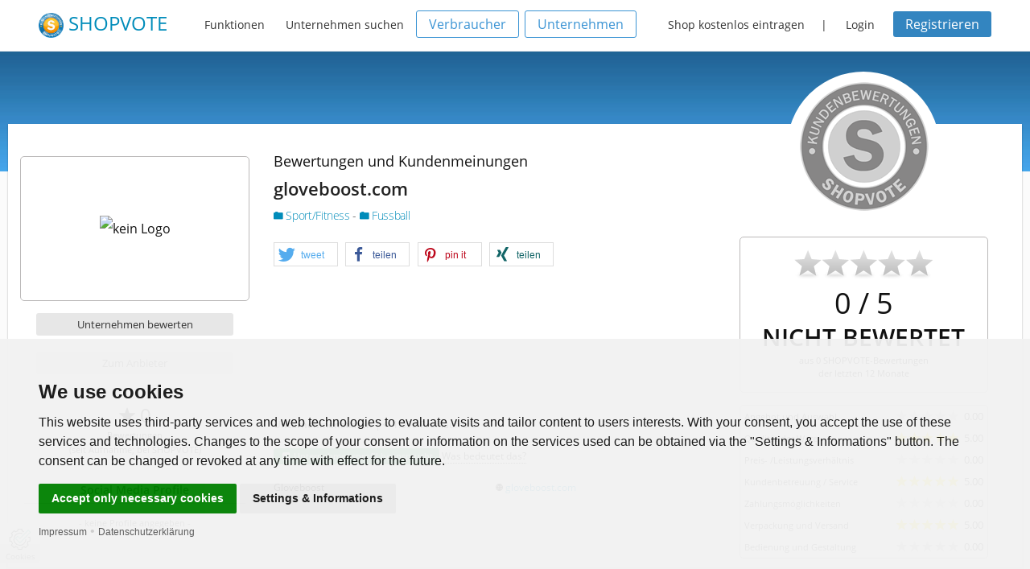

--- FILE ---
content_type: text/html;charset=UTF-8
request_url: https://www.shopvote.de/bewertung_gloveboost_com_14753.html
body_size: 6873
content:
<!doctype html>
<!--[if lt IE 7]> <html class="no-js lt-ie9 lt-ie8 lt-ie7" lang="de"> <![endif]-->
<!--[if IE 7]>    <html class="no-js lt-ie9 lt-ie8" lang="de"> <![endif]-->
<!--[if IE 8]>    <html class="no-js lt-ie9" lang="de"> <![endif]-->
<!--[if gt IE 8]><!--> <html class="no-js" lang="de"> <!--<![endif]-->
    <head>
        <meta  charset="utf-8">
<meta  name="viewport" content="width=device-width, initial-scale=1.0">
<meta  name="language" content="de">
<meta  name="author" content="ShopVote.de">
<meta  name="description" content="gloveboost.com (Kategorie: Fussball) hat keine Bewertung in den letzten 12 Monaten bei SHOPVOTE erhalten. Schreiben Sie die erste Bewertung zu gloveboost.com oder sehen Sie sich das Profil an.">
<meta  name="robots" content="index, follow, noarchive">        <title>gloveboost.com Bewertungen und Kundenmeinungen | SHOPVOTE</title>
        <link rel="shortcut icon" type="image/x-icon" href="/favicon.ico" />
        <link  rel="canonical" href="https://www.shopvote.de/bewertung_gloveboost-com_14753.html">        <link  rel="stylesheet" type="text/css" href="/src/v5_5_2/css/foundation.min.css">
<link  rel="stylesheet" type="text/css" href="/src/v5_5_2/foundation-icons/foundation-icons.css">
<link  rel="stylesheet" type="text/css" href="/src/plugins/shariff-buttons/shariff.min.css">
<link  rel="stylesheet" type="text/css" href="/src/font-awesome-4.5.0/css/font-awesome.min.css">
<link  rel="stylesheet" type="text/css" href="/src/v5_5_2/css/app.css">
<link  rel="stylesheet" type="text/css" href="/css/fonts.css">
<link  rel="stylesheet" type="text/css" href="/css/custom.css">                        
    </head>
    <body>

<div class="off-canvas-wrap">
    <div class="contain-to-grid sticky">
        <nav class="menu" data-topbar role="navigation" data-options="sticky_on: large">
    <h1 class="name">
        <a href="https://www.shopvote.de/" target="_self" title="SHOPVOTE Bewertungsportal">
            <img src="https://www.shopvote.de/images/siegel-100-blue.png" width="31" height="31" alt="ShopVote - Bewertungsportal für Unternehmen" /> <span class="logoword">SHOPVOTE</span>
        </a>
    </h1>

    <ul class="inline-list text-14 topnav-main">
        <li><a href="https://www.shopvote.de/features" target="_self" title="Features und Funktionen">Funktionen</a></li>

        <li><a href="https://www.shopvote.de/kategorien" target="_self" title="Alle Kategorien anzeigen">Unternehmen suchen</a></li>
    </ul>
            <ul class="inline-list hide-for-medium-down account-action text-14">
            <li><a href="https://www.shopvote.de/verbraucher" class="button transparent blue-border radius text-14 h1220d">Verbraucher</a></li>

            <li style="margin-right: 15px;"><a href="https://www.shopvote.de/unternehmen" class="button transparent blue-border radius text-14 h1220d">Unternehmen</a></li>

            <li><a href="https://www.shopvote.de/shop-kostenlos-eintragen">Shop kostenlos eintragen</a></li> |

            <li><a href="javascript:void(0);" data-reveal-id="loginModal">Login</a></li>

            <li><a class="button small dark-blue radius text-14" href="https://www.shopvote.de/registrieren">Registrieren</a></li>
        </ul>
    </nav>    </div>

    <div class="inner-wrap profile" itemscope itemtype="http://schema.org/LocalBusiness">
        <meta itemprop="name" content="gloveboost.com">

        <section class="content">
            <div class="wrapper">
                <div class="profile-content">
                    <div class="row">
    <div class="medium-4 large-3 columns">
        <div class="row show-for-small-only">
            <div class="seal-frame">
                <img itemprop="image" class="profile-seal" src="https://img.shopvote.de/profile-seal-160-grey.png" alt="Shopsiegel GREY">
            </div>
        </div>

        <div class="row centered">
            <div class="large-12 columns text-centered">
                <p class="text-18 no-padding mb0 show-for-small-only">Bewertungen und Kundenmeinungen</p>
                <h1 class="text-22 show-for-small-only centered"><strong>gloveboost.com</strong></h1>

                <p class="logo-box">
                    <img src="https://www.shopvote.de/shoplogo/default-logo-small.png" alt="kein Logo"/>                </p>
            </div>
        </div>

        
                    <div class="row centered mt15 web-places hide-on-fb">
                <div class="large-12 columns">
                    <a href="https://www.shopvote.de/shop-bewerten.php?shopid=14753" target="_self" class="button secondary small radius">Unternehmen bewerten</a>
                    <a rel="nofollow" href="https://www.shopvote.de/go.php?url=gloveboost.com&id=14753" target="_blank" class="button secondary radius small">Zum Anbieter</a>
                </div>
            </div>
        
        <div class="row mt15 show-for-medium-up">
            <div class="large-12 columns business-stats text-center">
    <p class="text-24 mb0">
        <i class="fi-star"></i> 0    </p>
    <p class="text-11 mb10 lh18">
        Bewertungen<br>
        (seit Aufnahme; bei SHOPVOTE)
    </p>
</div>        </div>

        <div class="row centered mt15 mb15 show-for-medium-up">
            <p class="text-14 mb0 no-padding src-head"><strong>Social Media Profile</strong></p>

            <div class="large-12 columns social-places mt10">
                <span class="text-11">- keine Profile angegeben -</span>            </div>
        </div>
    </div>
    <div class="medium-8 large-9 columns">
        <div class="row">
            <div class="large-7 columns">
                <div class="row mt30 show-for-large-up">
                    <div class="large-12 columns">
                        <p class="text-18 no-padding mb0">Bewertungen und Kundenmeinungen</p>
                        <h1 class="text-22">
                            <strong>
                                                                    gloveboost.com                                                                                            </strong>
                        </h1>
                        <h2 class="text-14">
                            <a href="https://www.shopvote.de/onlineshops-sport-fitness-26" target="_self" title="Hauptkategorie: Sport/Fitness">
                                <i class="fi-folder"></i> Sport/Fitness                            </a> -
                            <a href="https://www.shopvote.de/fussball-shop-kundenmeinungen-26-252" target="_self" title="Unterkategorie: Fussball">
                                <i class="fi-folder"></i> Fussball                            </a>
                        </h2>
                    </div>
                </div>
                <div class="row show-for-large-up" style="height:55px;">
                    <div class="large-12 columns">
                        <div class="shariff-wrapper">
                            <div class="shariff" data-services="[&quot;twitter&quot;,&quot;facebook&quot;,&quot;pinterest&quot;,&quot;xing&quot;]" data-theme="white"></div>
                        </div>
                    </div>
                </div>
                <div class="row mt20 show-for-large-up" style="min-height: 140px;">
                    <div class="large-12 columns">
                        <p class="text-14 lh24 descr"><span class="descr-teaser"></span></p>
                    </div>
                </div>
                <div class="row mt15 show-for-large-up">
                    <div class="large-12 columns business-data">
                        <p class="text-14 mb15"><strong>Unternehmensdaten</strong> | <i class="fi-eye"></i> 1.699 Profilaufrufe</p>
                        <p class="mb15">
                                                            <span class="label radius success"><i class="fa fa-fw fa-check-square"></i> Unternehmensprofil beansprucht</span>
                                                        <span data-reveal-id="info-claim" style="border-bottom: 1px dotted; cursor: pointer;">Was bedeutet das?</span>
                        </p>
                    </div>
                </div>
                <div class="row mb30 show-for-large-up">
                    <div class="large-6 columns business-data">
                        <p>
                                                            Gloveboost                                                    </p>
                        <span itemprop="address" itemscope itemtype="http://schema.org/PostalAddress">
                            <p itemprop="streetAddress">
                                                            </p>
                            <p>
                                <span itemprop="postalCode"></span>
                                <span itemprop="addressLocality"></span>
                            </p>
                        </span>
                    </div>
                    <div class="large-6 columns business-data text-left">
                        <p>
                            <i class="fi-web"></i>
                            <a href="go.php?url=gloveboost.com&id=14753" target="_blank" title="Gloveboost" rel="nofollow">
                                gloveboost.com                            </a>
                        </p>

                        
                        
                        
                        
                                            </div>
                </div>
            </div>
            <div class="large-5 columns">
                <div class="row centered show-for-medium-up">
                    <div class="seal-frame">
                        <img class="profile-seal" src="https://img.shopvote.de/profile-seal-160-grey.png" alt="Shopsiegel GREY">
                    </div>
                </div>

                <div class="row mt15 show-for-medium-only">
                    <div class="large-12 columns">
                        <p class="text-18 no-padding mb0 text-center">Bewertungen und Kundenmeinungen</p>
                        <h1 class="text-22 text-center">
                            <strong>
                                                                    gloveboost.com                                                                                            </strong>
                        </h1>
                        <h2 class="text-14 text-center">
                            <a href="https://www.shopvote.de/onlineshops-sport-fitness-26" target="_self" title="Hauptkategorie: Sport/Fitness">
                                <i class="fi-folder"></i> Sport/Fitness                            </a> -
                            <a href="https://www.shopvote.de/fussball-shop-kundenmeinungen-26-252" target="_self" title="Unterkategorie: Fussball">
                                <i class="fi-folder"></i> Fussball                            </a>
                        </h2>
                    </div>
                </div>
                                    <div class="row criteria-panel centered mt15 mb15 no-padding" itemprop="aggregateRating" itemscope itemtype="http://schema.org/AggregateRating">
                        <meta itemprop="bestRating" content = "5">
                        <meta itemprop="worstRating" content = "1">
                        <div class="rating-stars mt15 mb15 centered">
                                                            <div style="width: 173px; margin-left: 7px; margin: auto;"><div style="width: 173px; background: url(https://www.shopvote.de/images/stars-gray.png) 0 0 repeat-x;"><div style="width: 0% ; height: 36px; background: url(https://www.shopvote.de/images/stars-gold.png) 0 0 repeat-x;"></div></div></div>                                                    </div>
                                                    <p class="rating-stars-value text-36 no-padding">
                                <span itemprop="ratingValue">0</span> / 5
                            </p>
                            <p class="rating-word text-30 no-padding mb5 mt10">
                                <strong>NICHT BEWERTET</strong>
                            </p>
                            <p class="text-11 lh16 mb15" style="padding-left: 25px; padding-right: 25px;">
                                aus <span itemprop="reviewcount">0</span> SHOPVOTE-Bewertungen<br/>
                                der letzten 12 Monate
                            </p>
                                                                        </div>
                
                                    <div class="row criteria-panel mt10 mb10 show-for-medium-up">
                        <div class="large-12 columns">
                                                                                                                                    <div class="row show-for-medium-up" style="cursor:pointer;">
                                        <div class="large-6 columns text-11 criteria-word">
                                            Angebot und Auswahl                                        </div>
                                        <div class="large-4 columns criteria-stars">
                                            <div style="width: 79px; margin: auto;"><div style="width: 79px; background: url(https://www.shopvote.de/images/scale-stars-mini-grey.png) 0 0 repeat-x;"><div style="width: 0%; height: 14px; background: url(https://www.shopvote.de/images/scale-stars-mini-gold.png) 0 0 repeat-x;"></div></div></div>                                        </div>
                                        <div class="large-2 columns criteria-value">
                                            0.00                                        </div>
                                    </div>
                                    <div class="row show-for-small-only">
                                        <div class="row">
                                            <div class="small-12 columns text-11 criteria-word text-left" style="padding-left: 25px;">
                                                Angebot und Auswahl                                            </div>
                                        </div>
                                        <div class="row">
                                            <div class="small-6 columns text-right" style="padding-left: 25px;">
                                                <div style="width: 79px; margin: auto;"><div style="width: 79px; background: url(https://www.shopvote.de/images/scale-stars-mini-grey.png) 0 0 repeat-x;"><div style="width: 0%; height: 14px; background: url(https://www.shopvote.de/images/scale-stars-mini-gold.png) 0 0 repeat-x;"></div></div></div>                                            </div>
                                            <div class="small-6 columns text-13 text-right" style="padding-right: 25px;">
                                                0.00                                            </div>
                                        </div>
                                    </div>
                                                                                                                                                                    <div class="row show-for-medium-up" style="cursor:pointer;">
                                        <div class="large-6 columns text-11 criteria-word">
                                            Qualität der Ware                                        </div>
                                        <div class="large-4 columns criteria-stars">
                                            <div style="width: 79px; margin: auto;"><div style="width: 79px; background: url(https://www.shopvote.de/images/scale-stars-mini-grey.png) 0 0 repeat-x;"><div style="width: 100%; height: 14px; background: url(https://www.shopvote.de/images/scale-stars-mini-gold.png) 0 0 repeat-x;"></div></div></div>                                        </div>
                                        <div class="large-2 columns criteria-value">
                                            5.00                                        </div>
                                    </div>
                                    <div class="row show-for-small-only">
                                        <div class="row">
                                            <div class="small-12 columns text-11 criteria-word text-left" style="padding-left: 25px;">
                                                Qualität der Ware                                            </div>
                                        </div>
                                        <div class="row">
                                            <div class="small-6 columns text-right" style="padding-left: 25px;">
                                                <div style="width: 79px; margin: auto;"><div style="width: 79px; background: url(https://www.shopvote.de/images/scale-stars-mini-grey.png) 0 0 repeat-x;"><div style="width: 100%; height: 14px; background: url(https://www.shopvote.de/images/scale-stars-mini-gold.png) 0 0 repeat-x;"></div></div></div>                                            </div>
                                            <div class="small-6 columns text-13 text-right" style="padding-right: 25px;">
                                                5.00                                            </div>
                                        </div>
                                    </div>
                                                                                                                                                                    <div class="row show-for-medium-up" style="cursor:pointer;">
                                        <div class="large-6 columns text-11 criteria-word">
                                            Preis- /Leistungsverhältnis                                        </div>
                                        <div class="large-4 columns criteria-stars">
                                            <div style="width: 79px; margin: auto;"><div style="width: 79px; background: url(https://www.shopvote.de/images/scale-stars-mini-grey.png) 0 0 repeat-x;"><div style="width: 0%; height: 14px; background: url(https://www.shopvote.de/images/scale-stars-mini-gold.png) 0 0 repeat-x;"></div></div></div>                                        </div>
                                        <div class="large-2 columns criteria-value">
                                            0.00                                        </div>
                                    </div>
                                    <div class="row show-for-small-only">
                                        <div class="row">
                                            <div class="small-12 columns text-11 criteria-word text-left" style="padding-left: 25px;">
                                                Preis- /Leistungsverhältnis                                            </div>
                                        </div>
                                        <div class="row">
                                            <div class="small-6 columns text-right" style="padding-left: 25px;">
                                                <div style="width: 79px; margin: auto;"><div style="width: 79px; background: url(https://www.shopvote.de/images/scale-stars-mini-grey.png) 0 0 repeat-x;"><div style="width: 0%; height: 14px; background: url(https://www.shopvote.de/images/scale-stars-mini-gold.png) 0 0 repeat-x;"></div></div></div>                                            </div>
                                            <div class="small-6 columns text-13 text-right" style="padding-right: 25px;">
                                                0.00                                            </div>
                                        </div>
                                    </div>
                                                                                                                                                                    <div class="row show-for-medium-up" style="cursor:pointer;">
                                        <div class="large-6 columns text-11 criteria-word">
                                            Kundenbetreuung / Service                                        </div>
                                        <div class="large-4 columns criteria-stars">
                                            <div style="width: 79px; margin: auto;"><div style="width: 79px; background: url(https://www.shopvote.de/images/scale-stars-mini-grey.png) 0 0 repeat-x;"><div style="width: 100%; height: 14px; background: url(https://www.shopvote.de/images/scale-stars-mini-gold.png) 0 0 repeat-x;"></div></div></div>                                        </div>
                                        <div class="large-2 columns criteria-value">
                                            5.00                                        </div>
                                    </div>
                                    <div class="row show-for-small-only">
                                        <div class="row">
                                            <div class="small-12 columns text-11 criteria-word text-left" style="padding-left: 25px;">
                                                Kundenbetreuung / Service                                            </div>
                                        </div>
                                        <div class="row">
                                            <div class="small-6 columns text-right" style="padding-left: 25px;">
                                                <div style="width: 79px; margin: auto;"><div style="width: 79px; background: url(https://www.shopvote.de/images/scale-stars-mini-grey.png) 0 0 repeat-x;"><div style="width: 100%; height: 14px; background: url(https://www.shopvote.de/images/scale-stars-mini-gold.png) 0 0 repeat-x;"></div></div></div>                                            </div>
                                            <div class="small-6 columns text-13 text-right" style="padding-right: 25px;">
                                                5.00                                            </div>
                                        </div>
                                    </div>
                                                                                                                                                                    <div class="row show-for-medium-up" style="cursor:pointer;">
                                        <div class="large-6 columns text-11 criteria-word">
                                            Zahlungsmöglichkeiten                                        </div>
                                        <div class="large-4 columns criteria-stars">
                                            <div style="width: 79px; margin: auto;"><div style="width: 79px; background: url(https://www.shopvote.de/images/scale-stars-mini-grey.png) 0 0 repeat-x;"><div style="width: 0%; height: 14px; background: url(https://www.shopvote.de/images/scale-stars-mini-gold.png) 0 0 repeat-x;"></div></div></div>                                        </div>
                                        <div class="large-2 columns criteria-value">
                                            0.00                                        </div>
                                    </div>
                                    <div class="row show-for-small-only">
                                        <div class="row">
                                            <div class="small-12 columns text-11 criteria-word text-left" style="padding-left: 25px;">
                                                Zahlungsmöglichkeiten                                            </div>
                                        </div>
                                        <div class="row">
                                            <div class="small-6 columns text-right" style="padding-left: 25px;">
                                                <div style="width: 79px; margin: auto;"><div style="width: 79px; background: url(https://www.shopvote.de/images/scale-stars-mini-grey.png) 0 0 repeat-x;"><div style="width: 0%; height: 14px; background: url(https://www.shopvote.de/images/scale-stars-mini-gold.png) 0 0 repeat-x;"></div></div></div>                                            </div>
                                            <div class="small-6 columns text-13 text-right" style="padding-right: 25px;">
                                                0.00                                            </div>
                                        </div>
                                    </div>
                                                                                                                                                                    <div class="row show-for-medium-up" style="cursor:pointer;">
                                        <div class="large-6 columns text-11 criteria-word">
                                            Verpackung und Versand                                        </div>
                                        <div class="large-4 columns criteria-stars">
                                            <div style="width: 79px; margin: auto;"><div style="width: 79px; background: url(https://www.shopvote.de/images/scale-stars-mini-grey.png) 0 0 repeat-x;"><div style="width: 100%; height: 14px; background: url(https://www.shopvote.de/images/scale-stars-mini-gold.png) 0 0 repeat-x;"></div></div></div>                                        </div>
                                        <div class="large-2 columns criteria-value">
                                            5.00                                        </div>
                                    </div>
                                    <div class="row show-for-small-only">
                                        <div class="row">
                                            <div class="small-12 columns text-11 criteria-word text-left" style="padding-left: 25px;">
                                                Verpackung und Versand                                            </div>
                                        </div>
                                        <div class="row">
                                            <div class="small-6 columns text-right" style="padding-left: 25px;">
                                                <div style="width: 79px; margin: auto;"><div style="width: 79px; background: url(https://www.shopvote.de/images/scale-stars-mini-grey.png) 0 0 repeat-x;"><div style="width: 100%; height: 14px; background: url(https://www.shopvote.de/images/scale-stars-mini-gold.png) 0 0 repeat-x;"></div></div></div>                                            </div>
                                            <div class="small-6 columns text-13 text-right" style="padding-right: 25px;">
                                                5.00                                            </div>
                                        </div>
                                    </div>
                                                                                                                                                                    <div class="row show-for-medium-up" style="cursor:pointer;">
                                        <div class="large-6 columns text-11 criteria-word">
                                            Bedienung und Gestaltung                                        </div>
                                        <div class="large-4 columns criteria-stars">
                                            <div style="width: 79px; margin: auto;"><div style="width: 79px; background: url(https://www.shopvote.de/images/scale-stars-mini-grey.png) 0 0 repeat-x;"><div style="width: 0%; height: 14px; background: url(https://www.shopvote.de/images/scale-stars-mini-gold.png) 0 0 repeat-x;"></div></div></div>                                        </div>
                                        <div class="large-2 columns criteria-value">
                                            0.00                                        </div>
                                    </div>
                                    <div class="row show-for-small-only">
                                        <div class="row">
                                            <div class="small-12 columns text-11 criteria-word text-left" style="padding-left: 25px;">
                                                Bedienung und Gestaltung                                            </div>
                                        </div>
                                        <div class="row">
                                            <div class="small-6 columns text-right" style="padding-left: 25px;">
                                                <div style="width: 79px; margin: auto;"><div style="width: 79px; background: url(https://www.shopvote.de/images/scale-stars-mini-grey.png) 0 0 repeat-x;"><div style="width: 0%; height: 14px; background: url(https://www.shopvote.de/images/scale-stars-mini-gold.png) 0 0 repeat-x;"></div></div></div>                                            </div>
                                            <div class="small-6 columns text-13 text-right" style="padding-right: 25px;">
                                                0.00                                            </div>
                                        </div>
                                    </div>
                                                                                    </div>
                    </div>
                            </div>
        </div>
    </div>
</div>
                    <div class="row profile-nav centered show-for-large-up">
	<nav class="submenu profile-submenu">
		<ul class="inline-list">
            <li class="active">
                <a href="https://www.shopvote.de/bewertung_gloveboost-com_14753.html" title="Bewertungen anzeigen">
                    Bewertungen
                                    </a>
            </li>
			<li >
                <a href="https://www.shopvote.de/gloveboost-com-gutscheine-14753" title="Verfügbare Coupons & Gutscheine anzeigen">
                    Coupons & Gutscheine
                </a>
            </li>
            <li >
                <a href="https://www.shopvote.de/gloveboost-com-videos-14753" title="Alle verfügbaren Videos anzeigen">
                    Videos (0)
                </a>
            </li>
			<li >
                <a href="https://www.shopvote.de/gloveboost-com-products-14753" title="Übersicht Produktbewertungen">
                    Produktbewertungen (0)
                </a>
            </li>
		</ul>
	</nav>
</div>                </div>

                <div class="row">
                    <div class="large-12 columns">
                        <div class="panel callout radius text-13" style="margin-top:2.25rem; border:0; background-color:#deebff;">
    <i class="fa fa-info-circle" style="padding-right:5px; color: #0052cc;"></i> <strong>Hinweise zur Verifizierung von Bewertungen:</strong>
    Bewertungen, bei denen technisch durch SHOPVOTE sichergestellt wurde, dass ihnen ein tatsächlicher Kaufvorgang zugrunde liegt oder bei
    denen ein Kaufbeleg nachgewiesen wurde, erhalten den Hinweis: <strong><i class="fa fa-check-circle"></i> Verifizierter Kaufvorgang</strong>.
    Lesen Sie hier mehr: <a href="https://www.shopvote.de/verifizierung-von-bewertungen" target="_blank">Zur Echtheit von Kundenbewertungen auf SHOPVOTE
    und über Maßnahmen der Missbrauchs- und Täuschungsprävention.<i class="fa fa-external-link" style="padding-left: 5px;"></i></a>
</div>                    </div>
                </div>

                <div class="row">
                    <div class="large-4 columns no-padding-left">
                        
                        <div class="review-content mt30 show-for-large-up">
                            <div class="row">
    <div class="large-12 columns">
        <h4>Weitere Informationen</h4>
        <h5>Zahlungsmöglichkeiten</h5>
        <p class="symbols">
            keine Angaben        </p>
        <h5>Versanddienstleister</h5>
        <p class="symbols">
            keine Angaben        </p>
    </div>
</div>                        </div>

                        <div class="review-content mt30 show-for-large-up">
                            <div class="row">
    <div class="large-12 columns">
        <h4><a href="https://www.shopvote.de/gloveboost-com-videos-14753" title="Alle Videos anzeigen">Videos (0)</a></h4>
                    <p class="text-14" style="padding-left: 25px; padding-right: 25px;">Der Anbieter hat noch keine Videos geteilt.</p>
            </div>
</div>                        </div>
                    </div>

                    <div class="large-8 columns no-padding-right">
                        <div class="row mt30">
                            <a style="visibility:hidden; position:relative; top:-50px;" id="Bewertungen"></a>
                            <div class="large-5 columns">
                                <h4>Bewertungen mit Text</h4>
                            </div>
                            <div class="large-7 columns text-right" id="kundenmeinungen">

                                <a class="button tiny round secondary vote-select" href="https://www.shopvote.de/bewertung_gloveboost-com_14753.html#Bewertungen" target="_self">
                                    0                                </a>
                                <a class="button tiny round positive vote-select" href="https://www.shopvote.de/bewertung_gloveboost-com_14753-1-positiv.html#Bewertungen" target="_self" rel="nofollow">
                                    0                                </a>
                                <a class="button tiny round neutral vote-select" href="https://www.shopvote.de/bewertung_gloveboost-com_14753-1-neutral.html#Bewertungen" target="_self" rel="nofollow">
                                    0                                </a>
                                <a class="button tiny round negative vote-select" href="https://www.shopvote.de/bewertung_gloveboost-com_14753-1-negativ.html#Bewertungen" target="_self" rel="nofollow">
                                    0                                </a>
                            </div>
                        </div>

                                                    <div class="row mt30">
                                <div class="large-12 columns">
                                    <p class="text-14">
    <strong>Informationen zu Bewertungen von Gloveboost:</strong>
</p>

    <p class="panel text-14">
        <strong>Der Anbieter hat in den letzten 12 Monaten keine Bewertungen mit Text bei SHOPVOTE erhalten.</strong>
        Sollten Sie sich für einen Kauf bei Gloveboost entscheiden, würden wir uns freuen, wenn Sie
        nach Erhalt Ihrer Bestellung die Möglichkeit nutzen, vielleicht die erste Bewertung zu schreiben.
    </p>

<p class="text-14">
    Mit den Bewertungen zu Gloveboost möchten wir Ihnen die Möglichkeit geben, sich vor einem Kauf von
    Produkten und Waren aus dem Bereich Fussball über den Online-Shop zu
    informieren. Dabei helfen Ihnen die Bewertungen anderer Verbraucher, die bereits bei Gloveboost    gekauft haben. So können Sie prüfen, ob ein Shop seriös und kundenfreundlich ist oder ob zum Beispiel versprochene
    Lieferzeiten eingehalten wurden.
</p>

<p class="text-14">
    Erfahrungsberichte genießen einen immer wichtigeren Stellenwert beim Online-Shopping. Aber auch hier spielt die
    Qualität und Zuverlässigkeit der Rezensionen eine große Rolle. Daher werden alle Bewertungen vor ihrer endgültigen
    Freischaltung geprüft. Mit unserer Manipulationskontrolle möchten wir gewährleisten, dass Ihnen nur authentische
    Bewertungen und echte Kundenmeinungen angezeigt werden.
</p>                                </div>
                            </div>
                                            </div>
                </div>
            </div>
        </section>
    </div>

    <div class="reveal-modal" id="report-not-logged" data-reveal aria-labelledby="modalTitle" aria-hidden="true" role="dialog">
        <div class="row">
            <div class="large-6 columns reveal-column">
                <p class="text-22"><strong>Sind Sie Verbraucher?</strong></p>

                <p class="lh26">Geben Sie Ihre E-Mail-Adresse und Ihr Passwort ein, um sich mit Ihrem ShopVote-Account anzumelden.</p>

                <div class="row">
                    <form name="login" id="login" action="https://www.shopvote.de/login" target="_self" accept-charset="utf-8" method="post" class="standard-form">
                        <div class="row collapse prefix-radius">
                            <div class="large-4 columns"><span class="prefix">E-Mail-Adresse</span></div>
                            <div class="large-8 columns"><input type="text" id="usermail" name="usermail" placeholder="E-Mail-Adresse" required></div>
                        </div>

                        <div class="row collapse prefix-radius">
                            <div class="large-4 columns"><span class="prefix">Passwort</span></div>
                            <div class="large-8 columns"><input type="password" id="password" name="pwd" placeholder="Passwort" required></div>
                        </div>

                        <p class="centered"><a href="https://www.shopvote.de/passwort-vergessen" target="_self" rel="nofollow">Passwort vergessen?</a> oder <a href="/account-registrieren" target="_self" rel="nofollow">Noch keinen Account?</a></p>

                        <input id="sv_val2" name="sv_val2" value="" type="hidden">
                        <input name="backpage" value="" type="hidden">

                        <p class="centered"><button type="submit" name="button" id="submit_button" class="radius small">Login</button></p>
                    </form>
                </div>
            </div>

            <div class="large-6 columns reveal-column" style="border-left: 1px solid #CCC;">
                <p class="text-22 centered"><strong>Sind Sie Unternehmer?</strong></p>

                                    <p class="lh26 centered">Melden Sie sich im Händlerbereich an, um die Bewertung prüfen zu lassen.</p>
                    <p class="centered"><a class="button radius text-13" href="https://www.shopvote.de/betreiber/betreiber-login.php">Händler-Login</a></p>
                            </div>
        </div>

        <a class="close-reveal-modal" aria-label="Close">&#215;</a>
    </div>

    <div class="reveal-modal" id="info-claim" data-reveal aria-labelledby="modalTitle" aria-hidden="true" role="dialog">
        <div class="row">
                            <h4>Dieses Unternehmensprofil wurde beansprucht</h4>

                <p class="text-16">
                    Das Unternehmen hat dieses Profil beansprucht. Es verfügt über die Möglichkeit, aktiv Bewertungen zu sammeln und
                    auf Bewertungen zu reagieren. Ein Unternehmensprofil kann grundsätzlich kostenfrei beansprucht und darüber Kunden
                    zu Bewertungen eingeladen werden.
                <p>
                    </div>

        <a class="close-reveal-modal" aria-label="Close">&#215;</a>
    </div>

    	<div class="feature socialnews">
		<div class="wrapper" style="padding-top:0;">
			<div class="row">
				<div class="large-12 columns">
					<p class="text-11" style="line-height: 30px; margin-bottom:0;">*Hinweise zur Verifizierung von Bewertungen: <a href="https://www.shopvote.de/verifizierung-von-bewertungen" target="_blank">Zur Echtheit von Kundenbewertungen auf SHOPVOTE und über Maßnahmen der Missbrauchs- und Täuschungsprävention. <i class="fa fa-external-link" style="padding-left: 5px;"></i></a></p>
				</div>
			</div>
		</div>
	</div>
</div>
<footer class="footer">
	<div class="wrapper">
		<div class="row">
			<div class="small-6 large-2 columns">
				<h3>Verbraucher</h3>
				<ul>
					<li><a href="https://www.shopvote.de/gutscheine-coupons" title="Anmeldung">Gutscheine & Coupons</a></li>
					<li><a href="https://www.shopvote.de/login" title="Anmeldung">Anmelden</a></li>
					<li><a href="https://www.shopvote.de/registrieren" target="_self" title="Neuen Account registrieren">Registrieren</a></li>
					<li><a href="https://www.shopvote.de/verbraucher" title="Informationen zu Shopbewertungen">Informationen für Verbraucher</a></li>
					<li><a href="https://faq.shopvote.de/verbraucher" target="_blank" title="FAQ für Verbraucher" rel="noopener">FAQ - Verbraucher</a></li>
				</ul>
			</div>
			<div class="small-6 large-2 columns">
				<h3>Unternehmen</h3>
				<ul>
					<li><a href="https://www.shopvote.de/betreiber/betreiber-login.php" title="Händlerbereich">Händler-Login</a></li>
					<li><a href="https://www.shopvote.de/shop-kostenlos-eintragen" title="Shop / Unternehmen eintragen">Unternehmen eintragen</a></li>
					<li><a href="https://www.shopvote.de/unternehmen" title="Informationen zu Shopbewertungen">Informationen für Unternehmen</a></li>
					<li><a href="https://faq.shopvote.de/shopbetreiber" target="_blank" title="FAQ für Verbraucher" rel="noopener">FAQ - Unternehmen</a></li>
				</ul>
			</div>
			<div class="small-6 large-2 columns">
				<h3>SHOPVOTE</h3>
				<ul>
					<li><a href="https://www.shopvote.de/impressum" title="Impressum">Impressum</a></li>
					<li><a href="https://www.shopvote.de/unternehmen#leistungsuebersicht" title="Informationen zu Shopbewertungen">Leistungsübersicht</a></li>
					<li><a href="https://www.shopvote.de/features" title="TOP-Funktionen">TOP-Funktionen</a></li>
					<li><a href="https://www.shopvote.de/datenschutz">Datenschutzbestimmungen</a></li>
					<li><a href="https://www.shopvote.de/nutzungsbedingungen">Nutzungsbedingungen für Bewerter</a></li>
				</ul>
			</div>
			<div class="small-6 large-2 columns">
				<h3>Unsere Partner</h3>
				<ul>
					<li><a href="https://www.shopvote.de/partner" title="IT-Recht Kanzlei">IT-Recht Kanzlei</a></li>
					<li><a href="https://www.shopvote.de/partner" title="MailBeez">MailBeez</a></li>
				</ul>
			</div>
			<div class="small-6 large-4 columns">
				<p class="centered"><img src="https://img.shopvote.de/profile-seal-160-blue.png" width="30%"/></p>
			</div>
		</div>
		<div class="sv-year centered">
			<span class="text-11">2007 - 2026 SHOPVOTE&reg; - DAS BEWERTUNGSPORTAL</span>
		</div>
		<div class="row" id="swfcontainer">&nbsp;</div>
	</div>
</footer>
<!-- Modals -->
<div id="loginModal" class="reveal-modal" data-reveal aria-labelledby="modalTitle" aria-hidden="true" role="dialog">
	<h4 class="centered text-30" id="modalTitle">Möchten Sie sich als Verbraucher oder Unternehmer anmelden?</h4>
	<div class="row action-buttons mt30">
		<div class="large-12 columns centered">
			<a href="https://www.shopvote.de/login" class="button radius">Für Verbraucher</a>
			<a href="https://www.shopvote.de/betreiber/betreiber-login.php" class="button radius">Für Unternehmen</a>
		</div>
	</div>
	<a class="close-reveal-modal" aria-label="Close">&#215;</a>
</div>
<noscript>GDPR Cookie Einstellungen</noscript>
</div>
        <script  type="text/javascript" src="/src/v5_5_2/js/vendor/jquery.js"></script>
<script  type="text/javascript" src="/src/v5_5_2/js/vendor/modernizr.js"></script>
<script  type="text/javascript" src="/welcome.js"></script>
<script  type="text/javascript" src="/src/v5_5_2/js/app.js"></script>
<script  type="text/javascript" src="/swfobject-2.2.min.js"></script>
<script  type="text/javascript" src="/src/v5_5_2/js/foundation.min.js"></script>
<script  type="text/javascript">
$(document).foundation();
</script>
<script  type="text/javascript" src="/src/plugins/shariff-buttons/shariff.min.js"></script>
<script  type="text/javascript">

$(document).ready(function() {
    $(".descr-more").click(function() {
        $(".descr-complete").fadeToggle(250,function() {
            $("#more-text").toggle();
            $("#less-text").toggle();
        });
    });
});
</script>
<script  type="text/javascript" src="/js/cc.min.js"></script>
<script  type="text/javascript">

		document.addEventListener('DOMContentLoaded', function () {
			cookieconsent.run({"notice_banner_type":"simple","consent_type":"express","palette":"light","change_preferences_selector":"#changePreferences","language":getBrowserLanguage(),"website_name":"SHOPVOTE - Bewertungsportal","cookies_policy_url":"https://www.shopvote.de/datenschutz#cookies ?>"});
		});
	
</script>
<script  type="text/plain" cookie-consent="strictly-necessary" src="/support.js"></script>    </body>
</html>

--- FILE ---
content_type: text/javascript
request_url: https://www.shopvote.de/welcome.js
body_size: 3735
content:
var _ec_history=0,_ec_tests=5,_ec_debug=1;function _ec_dump(c,f){var m="";f||(f=0);for(var h="",n=0;n<f+1;n++)h+="    ";if("object"==typeof c)for(var a in c)n=c[a],"object"==typeof n?(m+=h+"'"+a+"' ...\n",m+=_ec_dump(n,f+1)):m+=h+"'"+a+"' => \""+n+'"\n';else m="===>"+c+"<===("+typeof c+")";return m}
function _ec_replace(c,f,m){if(-1<c.indexOf("&"+f+"=")||0==c.indexOf(f+"=")){var h=c.indexOf("&"+f+"=");-1==h&&(h=c.indexOf(f+"="));var n=c.indexOf("&",h+1);return-1!=n?c.substr(0,h)+c.substr(n+(h?0:1))+"&"+f+"="+m:c.substr(0,h)+"&"+f+"="+m}return c+"&"+f+"="+m}var _global_lso;function _welcome_flash_var(c){_global_lso=c;(c=$("#myswf"))&&c.parentNode&&c.parentNode.removeChild(c)}
var welcome=function(){this._class=function(){var c=this;_baseKeyStr="ABCDEFGHIJKLMNOPQRSTUVWXYZabcdefghijklmnopqrstuvwxyz0123456789+/=";this._ec={};this.get=function(a,d,b){$(document).ready(function(){c._welcome(a,d,void 0,void 0,b)})};this.set=function(a,d){$(document).ready(function(){c._welcome(a,function(){},d)})};this._welcome=function(a,d,b,k,e){"undefined"==typeof c._welcome&&(c=this);"undefined"==typeof k&&(k=0);0==k&&(c.welcome_database_storage(a,b),c.welcome_png(a,b),c.welcome_etag(a,
b),c.welcome_cache(a,b),c.welcome_lso(a,b),c._ec.userData=c.welcome_userdata(a,b),c._ec.cookieData=c.welcome_cookie(a,b),c._ec.localData=c.welcome_local_storage(a,b),c._ec.globalData=c.welcome_global_storage(a,b),c._ec.sessionData=c.welcome_session_storage(a,b),c._ec.windowData=c.welcome_window(a,b),_ec_history&&(c._ec.historyData=c.welcome_history(a,b)));if("undefined"!=typeof b)("undefined"==typeof _global_lso||"undefined"==typeof _global_isolated)&&k++<_ec_tests&&setTimeout(function(){c._welcome(a,
d,b,k,e)},300);else if((window.openDatabase&&"undefined"==typeof c._ec.dbData||"undefined"==typeof _global_lso||"undefined"==typeof c._ec.etagData||"undefined"==typeof c._ec.cacheData||document.createElement("canvas").getContext&&("undefined"==typeof c._ec.pngData||""==c._ec.pngData)||"undefined"==typeof _global_isolated)&&k++<_ec_tests)setTimeout(function(){c._welcome(a,d,b,k,e)},300);else{c._ec.lsoData=c.getFromStr(a,_global_lso);_global_lso=void 0;c._ec.slData=c.getFromStr(a,_global_isolated);
_global_isolated=void 0;var g=c._ec;c._ec={};var p=[],f=0,l;for(l in g)"undefined"!=typeof g[l]&&"null"!=typeof g[l]&&""!=g[l]&&"null"!=g[l]&&"undefined"!=g[l]&&null!=g[l]&&(p[g[l]]="undefined"==typeof p[g[l]]?1:p[g[l]]+1);for(l in p)if(p[l]>f){f=p[l];var h=l}"undefined"!=typeof e&&1==e||c.set(a,h);"function"==typeof d&&d(h,g)}};this.welcome_window=function(a,d){try{if("undefined"!=typeof d)window.name=_ec_replace(window.name,a,d);else return this.getFromStr(a,window.name)}catch(b){}};this.welcome_userdata=
function(a,d){try{var b=this.createElem("div","userdata_el",1);b.style.behavior="url(#default#userData)";if("undefined"!=typeof d)b.setAttribute(a,d),b.save(a);else return b.load(a),b.getAttribute(a)}catch(k){}};this.welcome_cache=function(a,d){if("undefined"!=typeof d){document.cookie="welcome_cache="+d;var b=new Image;b.style.visibility="hidden";b.style.position="absolute";b.src="/welcome_cache.php?name="+a}else{var k=this.getFromStr("welcome_cache",document.cookie);c._ec.cacheData=void 0;document.cookie=
"welcome_cache=; expires=Mon, 20 Sep 2010 00:00:00 UTC; path=/";$.ajax({url:"/welcome_cache.php?name="+a,success:function(a){document.cookie="welcome_cache="+k+"; expires=Tue, 31 Dec 2030 00:00:00 UTC; path=/";c._ec.cacheData=a}})}};this.welcome_etag=function(a,d){if("undefined"!=typeof d){document.cookie="welcome_etag="+d;var b=new Image;b.style.visibility="hidden";b.style.position="absolute";b.src="/welcome_etag.php?name="+a}else{var k=this.getFromStr("welcome_etag",document.cookie);c._ec.etagData=
void 0;document.cookie="welcome_etag=; expires=Mon, 20 Sep 2010 00:00:00 UTC; path=/";$.ajax({url:"/welcome_etag.php?name="+a,success:function(a){document.cookie="welcome_etag="+k+"; expires=Tue, 31 Dec 2030 00:00:00 UTC; path=/";c._ec.etagData=a}})}};this.welcome_lso=function(a,d){var b=document.getElementById("swfcontainer");b||(b=document.createElement("div"),b.setAttribute("id","swfcontainer"),document.body.appendChild(b));b={};"undefined"!=typeof d&&(b.everdata=a+"="+d);swfobject.embedSWF("/welcome.swf",
"swfcontainer","1","1","9.0.0",!1,b,{swliveconnect:"true"},{id:"myswf",name:"myswf"})};this.welcome_png=function(a,d){if(document.createElement("canvas").getContext)if("undefined"!=typeof d){document.cookie="welcome_png="+d;var b=new Image;b.style.visibility="hidden";b.style.position="absolute";b.src="/welcome_png.php?name="+a}else{c._ec.pngData=void 0;var k=document.createElement("canvas");k.style.visibility="hidden";k.style.position="absolute";k.width=200;k.height=1;var e=k.getContext("2d"),g=this.getFromStr("welcome_png",
document.cookie);document.cookie="welcome_png=; expires=Mon, 20 Sep 2010 00:00:00 UTC; path=/";b=new Image;b.style.visibility="hidden";b.style.position="absolute";b.src="/welcome_png.php?name="+a;b.onload=function(){document.cookie="welcome_png="+g+"; expires=Tue, 31 Dec 2030 00:00:00 UTC; path=/";c._ec.pngData="";e.drawImage(b,0,0);for(var a=e.getImageData(0,0,200,1).data,d=0,k=a.length;d<k&&0!=a[d];d+=4){c._ec.pngData+=String.fromCharCode(a[d]);if(0==a[d+1])break;c._ec.pngData+=String.fromCharCode(a[d+
1]);if(0==a[d+2])break;c._ec.pngData+=String.fromCharCode(a[d+2])}}}};this.welcome_local_storage=function(a,d){try{if(window.localStorage)if("undefined"!=typeof d)localStorage.setItem(a,d);else return localStorage.getItem(a)}catch(b){}};this.welcome_database_storage=function(a,d){try{if(window.openDatabase){var b=window.openDatabase("sqlite_welcome","","welcome",1048576);"undefined"!=typeof d?b.transaction(function(b){b.executeSql("CREATE TABLE IF NOT EXISTS cache(id INTEGER NOT NULL PRIMARY KEY AUTOINCREMENT, name TEXT NOT NULL, value TEXT NOT NULL, UNIQUE (name))",
[],function(a,b){},function(a,b){});b.executeSql("INSERT OR REPLACE INTO cache(name, value) VALUES(?, ?)",[a,d],function(a,b){},function(a,b){})}):b.transaction(function(b){b.executeSql("SELECT value FROM cache WHERE name=?",[a],function(a,b){c._ec.dbData=1<=b.rows.length?b.rows.item(0).value:""},function(a,b){})})}}catch(k){}};this.welcome_session_storage=function(a,d){try{if(window.sessionStorage)if("undefined"!=typeof d)sessionStorage.setItem(a,d);else return sessionStorage.getItem(a)}catch(b){}};
this.welcome_global_storage=function(a,d){if(window.globalStorage){this.getHost();try{if("undefined"!=typeof d)eval("globalStorage[host]."+a+" = value");else return eval("globalStorage[host]."+a)}catch(b){}}};this.welcome_silverlight=function(a,d){var b="";"undefined"!=typeof d&&(b='<param name="initParams" value="'+a+"="+d+'" />');document.body.innerHTML+='<object data="data:application/x-silverlight-2," type="application/x-silverlight-2" id="mysilverlight" width="0" height="0">'+b+'<param name="source" value="welcome.xap"/><param name="onLoad" value="onSilverlightLoad"/><param name="onError" value="onSilverlightError"/><param name="background" value="Transparent"/><param name="windowless" value="true"/><param name="minRuntimeVersion" value="4.0.50401.0"/><param name="autoUpgrade" value="false"/></object>'};
this.encode=function(a){var d="",b=0;for(a=this._utf8_encode(a);b<a.length;){var c=a.charCodeAt(b++);var e=a.charCodeAt(b++);var g=a.charCodeAt(b++);var f=c>>2;c=(c&3)<<4|e>>4;var h=(e&15)<<2|g>>6;var l=g&63;isNaN(e)?h=l=64:isNaN(g)&&(l=64);d=d+_baseKeyStr.charAt(f)+_baseKeyStr.charAt(c)+_baseKeyStr.charAt(h)+_baseKeyStr.charAt(l)}return d};this.decode=function(a){var d="",b=0;for(a=a.replace(/[^A-Za-z0-9\+\/=]/g,"");b<a.length;){var c=_baseKeyStr.indexOf(a.charAt(b++));var e=_baseKeyStr.indexOf(a.charAt(b++));
var g=_baseKeyStr.indexOf(a.charAt(b++));var f=_baseKeyStr.indexOf(a.charAt(b++));c=c<<2|e>>4;e=(e&15)<<4|g>>2;var h=(g&3)<<6|f;d+=String.fromCharCode(c);64!=g&&(d+=String.fromCharCode(e));64!=f&&(d+=String.fromCharCode(h))}return d=this._utf8_decode(d)};this._utf8_encode=function(a){a=a.replace(/\r\n/g,"\n");for(var d="",b=0;b<a.length;b++){var c=a.charCodeAt(b);128>c?d+=String.fromCharCode(c):(127<c&&2048>c?d+=String.fromCharCode(c>>6|192):(d+=String.fromCharCode(c>>12|224),d+=String.fromCharCode(c>>
6&63|128)),d+=String.fromCharCode(c&63|128))}return d};this._utf8_decode=function(a){var d="",b=0;for(c1=c2=0;b<a.length;){var c=a.charCodeAt(b);128>c?(d+=String.fromCharCode(c),b++):191<c&&224>c?(c2=a.charCodeAt(b+1),d+=String.fromCharCode((c&31)<<6|c2&63),b+=2):(c2=a.charCodeAt(b+1),c3=a.charCodeAt(b+2),d+=String.fromCharCode((c&15)<<12|(c2&63)<<6|c3&63),b+=3)}return d};this.welcome_history=function(a,c){var b="ABCDEFGHIJKLMNOPQRSTUVWXYZabcdefghijklmnopqrstuvwxyz0123456789+/=-".split(""),d="https://www.bewertungsnetzwerk.de/welcome/cache/"+
this.getHost()+"/"+a;if("undefined"!=typeof c){if(!this.hasVisited(d)){this.createIframe(d,"if");d+="/";b=this.encode(c).split("");for(var e=0;e<b.length;e++)d+=b[e],this.createIframe(d,"if"+e);this.createIframe(d+"-","if_")}}else if(this.hasVisited(d)){d+="/";for(var g="",f="",h=1;"-"!=g&&1==h;)for(e=h=0;e<b.length;e++)if(this.hasVisited(d+b[e])){g=b[e];"-"!=g&&(f+=g);d+=g;h=1;break}return this.decode(f)}};this.createElem=function(a,d,b){a="undefined"!=typeof d&&document.getElementById(d)?document.getElementById(d):
document.createElement(a);a.style.visibility="hidden";a.style.position="absolute";d&&a.setAttribute("id",d);b&&document.body.appendChild(a);return a};this.createIframe=function(a,d){var b=this.createElem("iframe",d,1);b.setAttribute("src",a);return b};this.waitForSwf=function(a){"undefined"==typeof a?a=0:a++;a<_ec_tests&&"undefined"==typeof swfobject&&setTimeout(function(){waitForSwf(a)},300)};this.welcome_cookie=function(a,d){if("undefined"!=typeof d)document.cookie=a+"=; expires=Mon, 20 Sep 2010 00:00:00 UTC; path=/",
document.cookie=a+"="+d+"; expires=Tue, 31 Dec 2030 00:00:00 UTC; path=/";else return this.getFromStr(a,document.cookie)};this.getFromStr=function(a,d){if("string"==typeof d)for(var b=a+"=",c=d.split(/[;&]/),e=0;e<c.length;e++){for(var g=c[e];" "==g.charAt(0);)g=g.substring(1,g.length);if(0==g.indexOf(b))return g.substring(b.length,g.length)}};this.getHost=function(){var a=document.location.host;0==a.indexOf("www.")&&(a=a.replace("www.",""));return a};this.toHex=function(a){for(var d="",b=a.length,
c=0,e;c<b;){for(e=a.charCodeAt(c++).toString(16);2>e.length;)e="0"+e;d+=e}return d};this.fromHex=function(a){for(var c="",b=a.length,f;0<=b;)f=b-2,c=String.fromCharCode("0x"+a.substring(f,b))+c,b=f;return c};this.hasVisited=function(a){-1==this.no_color&&-1==this._getRGB("http://samy-was-here-this-should-never-be-visited.com",-1)&&(this.no_color=this._getRGB("http://samy-was-here-"+Math.floor(9999999*Math.random())+"rand.com"));return 0==a.indexOf("https:")||0==a.indexOf("http:")?this._testURL(a,
this.no_color):this._testURL("http://"+a,this.no_color)||this._testURL("https://"+a,this.no_color)||this._testURL("http://www."+a,this.no_color)||this._testURL("https://www."+a,this.no_color)};var f=this.createElem("a","_ec_rgb_link");try{var m=1;var h=document.createElement("style");if(h.styleSheet)h.styleSheet.innerHTML="#_ec_rgb_link:visited{display:none;color:#FF0000;height:0px !important;}";else if(h.innerHTML)h.innerHTML="#_ec_rgb_link:visited{display:none;color:#FF0000;height:0px !important;}";
else{var n=document.createTextNode("#_ec_rgb_link:visited{display:none;color:#FF0000;height:0px !important;}");h.appendChild(n)}}catch(a){m=0}this._getRGB=function(a,c){if(c&&0==m)return-1;f.href=a;f.innerHTML=a;document.body.appendChild(h);document.body.appendChild(f);return document.defaultView?document.defaultView.getComputedStyle(f,null).getPropertyValue("color"):f.currentStyle.color};this._testURL=function(a,c){var b=this._getRGB(a);return"rgb(255, 0, 0)"==b||"#ff0000"==b||c&&b!=c?1:0}};return _class}(),
_global_isolated;function onSilverlightLoad(c,f){_global_isolated=c.getHost().Content.App.getIsolatedStorage()}function onSilverlightError(c,f){_global_isolated=""};